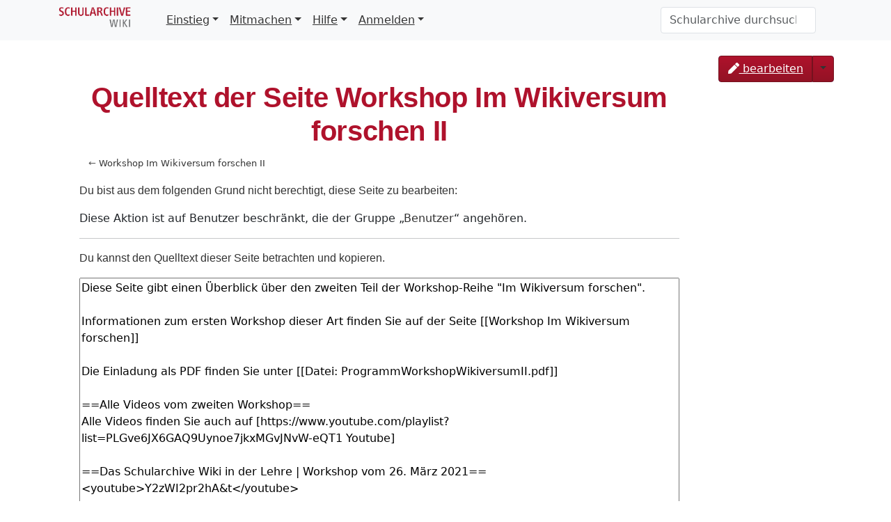

--- FILE ---
content_type: text/html; charset=UTF-8
request_url: https://schularchive.bbf.dipf.de/index.php?title=Workshop_Im_Wikiversum_forschen_II&action=edit
body_size: 24622
content:
<!DOCTYPE html>
<html class="client-nojs" lang="de" dir="ltr">
<head>
<meta charset="UTF-8">
<title>Quelltext der Seite Workshop Im Wikiversum forschen II – Schularchive</title>
<script>document.documentElement.className="client-js";RLCONF={"wgBreakFrames":false,"wgSeparatorTransformTable":[",\t.",".\t,"],"wgDigitTransformTable":["",""],"wgDefaultDateFormat":"dmy","wgMonthNames":["","Januar","Februar","März","April","Mai","Juni","Juli","August","September","Oktober","November","Dezember"],"wgRequestId":"8ff4a255d2efae9340fd6be8","wgCanonicalNamespace":"","wgCanonicalSpecialPageName":false,"wgNamespaceNumber":0,"wgPageName":"Workshop_Im_Wikiversum_forschen_II","wgTitle":"Workshop Im Wikiversum forschen II","wgCurRevisionId":11651,"wgRevisionId":0,"wgArticleId":3777,"wgIsArticle":false,"wgIsRedirect":false,"wgAction":"edit","wgUserName":null,"wgUserGroups":["*"],"wgCategories":[],"wgPageViewLanguage":"de","wgPageContentLanguage":"de","wgPageContentModel":"wikitext","wgRelevantPageName":"Workshop_Im_Wikiversum_forschen_II","wgRelevantArticleId":3777,"wgIsProbablyEditable":false,"wgRelevantPageIsProbablyEditable":false,"wgRestrictionEdit":[],"wgRestrictionMove":[],"wgPageFormsTargetName":null,"wgPageFormsAutocompleteValues":[],"wgPageFormsAutocompleteOnAllChars":false,"wgPageFormsFieldProperties":[],"wgPageFormsCargoFields":[],"wgPageFormsDependentFields":[],"wgPageFormsCalendarValues":[],"wgPageFormsCalendarParams":[],"wgPageFormsCalendarHTML":null,"wgPageFormsGridValues":[],"wgPageFormsGridParams":[],"wgPageFormsContLangYes":null,"wgPageFormsContLangNo":null,"wgPageFormsContLangMonths":[],"wgPageFormsHeightForMinimizingInstances":800,"wgPageFormsDelayReload":false,"wgPageFormsShowOnSelect":[],"wgPageFormsScriptPath":"/extensions/PageForms","edgValues":[],"wgPageFormsEDSettings":null,"wgAmericanDates":false,"srfFilteredConfig":null,"egMapsScriptPath":"/extensions/Maps/","egMapsDebugJS":false,"egMapsAvailableServices":["leaflet","googlemaps3"],"egMapsLeafletLayersApiKeys":{"MapBox":"","MapQuestOpen":"","Thunderforest":"","GeoportailFrance":""}};
RLSTATE={"site.styles":"ready","user.styles":"ready","user":"ready","user.options":"loading","skins.tweeki.mediawiki.styles":"ready","skins.tweeki.awesome.styles":"ready","skins.tweeki.styles":"ready","skins.tweeki.externallinks.styles":"ready","ext.srf.styles":"ready"};RLPAGEMODULES=["mediawiki.action.edit.collapsibleFooter","site","mediawiki.page.ready","skins.tweeki.messages","skins.tweeki.scripts","ext.smw.purge"];</script>
<script>(RLQ=window.RLQ||[]).push(function(){mw.loader.impl(function(){return["user.options@12s5i",function($,jQuery,require,module){mw.user.tokens.set({"patrolToken":"+\\","watchToken":"+\\","csrfToken":"+\\"});
}];});});</script>
<link rel="stylesheet" href="/load.php?lang=de&amp;modules=ext.srf.styles%7Cskins.tweeki.awesome.styles%7Cskins.tweeki.externallinks.styles%7Cskins.tweeki.mediawiki.styles%7Cskins.tweeki.styles&amp;only=styles&amp;skin=tweeki">
<script async="" src="/load.php?lang=de&amp;modules=startup&amp;only=scripts&amp;raw=1&amp;skin=tweeki"></script>
<meta name="ResourceLoaderDynamicStyles" content="">
<link rel="stylesheet" href="/load.php?lang=de&amp;modules=site.styles&amp;only=styles&amp;skin=tweeki">
<meta name="generator" content="MediaWiki 1.45.1">
<meta name="robots" content="noindex,nofollow,max-image-preview:standard">
<meta name="format-detection" content="telephone=no">
<meta name="viewport" content="width=1120">
<meta name="viewport" content="width=device-width, initial-scale=1">
<link rel="alternate" type="application/rdf+xml" title="Workshop Im Wikiversum forschen II" href="/index.php?title=Spezial:RDF_exportieren&amp;xmlmime=rdf">
<link rel="search" type="application/opensearchdescription+xml" href="/rest.php/v1/search" title="Schularchive (de)">
<link rel="EditURI" type="application/rsd+xml" href="https://schularchive.bbf.dipf.de/api.php?action=rsd">
<link rel="license" href="https://creativecommons.org/licenses/by-sa/4.0/">
<link rel="alternate" type="application/atom+xml" title="Atom-Feed für „Schularchive“" href="/index.php?title=Spezial:Letzte_%C3%84nderungen&amp;feed=atom">
</head>
<body class="mediawiki ltr sitedir-ltr mw-hide-empty-elt ns-0 ns-subject page-Workshop_Im_Wikiversum_forschen_II rootpage-Workshop_Im_Wikiversum_forschen_II skin-tweeki action-edit tweeki-animateLayout tweeki-non-advanced tweeki-user-anon">			<header>
				<nav id="mw-navigation" class="navbar navbar-default navbar-fixed-top navbar-expand-lg fixed-top navbar-light bg-light">
					<div class="container">
<a href="/index.php/Hauptseite" class="navbar-brand"><img src="https://schularchive.bbf.dipf.de/images/de/BBF_SchularchiveRGB.png" alt="Schularchive" /></a>
						<button type="button" class="navbar-toggler" data-bs-toggle="collapse" data-bs-target="#navbar" aria-controls="navbar" aria-expanded="false" aria-label="Toggle navigation">
							<span class="navbar-toggler-icon"></span>
						</button>

						<div id="navbar" class="collapse navbar-collapse">
															<ul class="navbar-nav me-auto">
									<li class="nav-item dropdown"><a href="#" id="n-einstieg" class="nav-link dropdown-toggle" data-bs-toggle="dropdown" aria-haspopup="true">Einstieg</a><div class="dropdown-menu "><a href="/index.php/Archivgutliste" id="n-archivgutliste" tabindex="-1" class="dropdown-item">Archivmaterial</a><a href="/index.php/Archivliste" id="n-archivliste" tabindex="-1" class="dropdown-item">Archive</a><a href="/index.php/Liste_der_Lehrerbildungseinrichtungen" id="n-liste-der-lehrerbildungseinrichtungen" tabindex="-1" class="dropdown-item">Lehrerbildungseinrichtungen</a><a href="/index.php/Schulliste" id="n-schulliste" tabindex="-1" class="dropdown-item">Schulen</a><a href="/index.php/L%C3%A4nder" id="n-l%C3%A4nder" tabindex="-1" class="dropdown-item">Schulen nach Ländern</a><a href="/index.php/Orte" id="n-orte" tabindex="-1" class="dropdown-item">Schulen nach Schulort</a><a href="/index.php/Schularten" id="n-schularten" tabindex="-1" class="dropdown-item">Schulen nach Schularten</a><a href="/index.php/Schulmuseenliste" id="n-schulmuseenliste" tabindex="-1" class="dropdown-item">Schulmuseen</a></div></li><li class="nav-item dropdown"><a href="#" id="n-mitmachen" class="nav-link dropdown-toggle" data-bs-toggle="dropdown" aria-haspopup="true">Mitmachen</a><div class="dropdown-menu "><a href="/index.php/Formular:ArchivFormular" id="n-formular%3Aarchivformular" tabindex="-1" class="dropdown-item">Archiv hinzufügen</a><a href="/index.php/Formular:ArchivgutFormular" id="n-formular%3Aarchivgutformular" tabindex="-1" class="dropdown-item">Archivgut hinzufügen</a><a href="/index.php/Formular:Lehrerbildungseinrichtung" id="n-formular%3Alehrerbildungseinrichtung" tabindex="-1" class="dropdown-item">Lehrerbildungseinrichtung hinzufügen</a><a href="/index.php/Formular:LiteraturFormular" id="n-formular%3Aliteraturformular" tabindex="-1" class="dropdown-item">Literatur hinzufügen</a><a href="/index.php/Formular:SchuleFormular" id="n-formular%3Aschuleformular" tabindex="-1" class="dropdown-item">Schule hinzufügen</a><a href="/index.php/Formular:SchulmuseumFormular" id="n-formular%3Aschulmuseumformular" tabindex="-1" class="dropdown-item">Schulmuseum hinzufügen</a><a href="/index.php/Formular:Ort" id="n-formular%3Aort" tabindex="-1" class="dropdown-item">Ort hinzufügen</a></div></li><li class="nav-item dropdown"><a href="#" id="n-hilfe" class="nav-link dropdown-toggle" data-bs-toggle="dropdown" aria-haspopup="true">Hilfe</a><div class="dropdown-menu "><a href="/index.php/Leitfaden" id="n-leitfaden" tabindex="-1" class="dropdown-item">Leitfaden</a><a href="/index.php/FAQ" id="n-faq" tabindex="-1" class="dropdown-item">FAQ</a><a href="/index.php/Glossar_Archivmaterialien" id="n-glossar-archivmaterialien" tabindex="-1" class="dropdown-item">Glossar Archivmaterialien</a><a href="/index.php/Glossar_Schulformen" id="n-glossar-schulformen" tabindex="-1" class="dropdown-item">Glossar Schulformen</a><a href="/index.php/Spezial:Letzte_%C3%84nderungen" id="n-recentchanges-url" tabindex="-1" class="dropdown-item">Letzte Änderungen</a></div></li><li class="nav-item dropdown"><a href="#" id="n-anmelden" class="nav-link dropdown-toggle" data-bs-toggle="dropdown" aria-haspopup="true">Anmelden</a><div class="dropdown-menu "><a href="INVALID-TITLE:[https://schularchive.semantic-cora.org/index.php/Spezial:Anmelden Anmelden]" id="n-%5Bhttps%3A%2F%2Fschularchive.semantic-cora.org%2Findex.php%2Fspezial%3Aanmelden-anmelden%5D" tabindex="-1" class="dropdown-item"><a rel="nofollow" class="external text" href="https://schularchive.semantic-cora.org/index.php/Spezial:Anmelden">Anmelden</a></a><a href="INVALID-TITLE:[https://schularchive.semantic-cora.org/index.php/Spezial:Benutzerkonto_beantragen Neu registrieren]" id="n-%5Bhttps%3A%2F%2Fschularchive.semantic-cora.org%2Findex.php%2Fspezial%3Abenutzerkonto_beantragen-neu-registrieren%5D" tabindex="-1" class="dropdown-item"><a rel="nofollow" class="external text" href="https://schularchive.semantic-cora.org/index.php/Spezial:Benutzerkonto_beantragen">Neu registrieren</a></a></div></li>								</ul>
							
															<ul class="navbar-nav">
									</ul>
			<form class="navbar-form navbar-right" action="/index.php" id="searchform">
				<div class="form-inline"><input type="search" name="search" placeholder="Schularchive durchsuchen" aria-label="Schularchive durchsuchen" autocapitalize="sentences" spellcheck="false" title="Schularchive durchsuchen [f]" accesskey="f" id="searchInput" class="search-query form-control"><input class="searchButton btn d-none" type="submit" name="go" title="Gehe direkt zu der Seite mit genau diesem Namen, falls sie vorhanden ist." id="mw-searchButton" value="Seite">
				</div>
			</form><ul class="nav navbar-nav navbar-right">								</ul>
													</div>
					</div>
				</nav>
			</header>
		<main role="main">
			<div id="mw-page-base"></div>
			<div id="mw-head-base"></div>
			<a id="top"></a>


			<div id="contentwrapper" class="user-loggedout not-editable container with-navbar with-navbar-fixed">

				<div class="row">
					<div id="maincontentwrapper" class="col-md-10">
						
						<!-- content -->
						<main role="main">
									<div class="mw-body" id="content">
			<div id="mw-js-message" style="display:none;"></div>
									<h1 id="firstHeading" class="firstHeading page-header" lang="de"><span dir="auto">Quelltext der Seite Workshop Im Wikiversum forschen II</span></h1>
									<!-- bodyContent -->
			<div id="bodyContent">
						<div id="contentSub"><div id="mw-content-subtitle">← <a href="/index.php/Workshop_Im_Wikiversum_forschen_II" title="Workshop Im Wikiversum forschen II">Workshop Im Wikiversum forschen II</a></div></div>
									<div id="jump-to-nav" class="mw-jump">
			Wechseln zu:			<a href="#mw-navigation">Navigation</a>, 			<a href="#p-search">Suche</a>
			</div>
			<div id="mw-content-text" class="mw-body-content"><p>Du bist aus dem folgenden Grund nicht berechtigt, diese Seite zu bearbeiten:
</p>
<div class="permissions-errors"><div class="mw-permissionerror-badaccess-groups">Diese Aktion ist auf Benutzer beschränkt, die der Gruppe „<a href="/index.php?title=Schularchive:Benutzer&amp;action=edit&amp;redlink=1" class="new" title="Schularchive:Benutzer (Seite nicht vorhanden)">Benutzer</a>“ angehören.</div></div><hr />
<p>Du kannst den Quelltext dieser Seite betrachten und kopieren.
</p><textarea readonly="" accesskey="," id="wpTextbox1" cols="80" rows="25" class="mw-editfont-monospace" lang="de" dir="ltr" name="wpTextbox1">Diese Seite gibt einen Überblick über den zweiten Teil der Workshop-Reihe "Im Wikiversum forschen". 

Informationen zum ersten Workshop dieser Art finden Sie auf der Seite [[Workshop Im Wikiversum forschen]]

Die Einladung als PDF finden Sie unter [[Datei: ProgrammWorkshopWikiversumII.pdf]]

==Alle Videos vom zweiten Workshop==
Alle Videos finden Sie auch auf [https://www.youtube.com/playlist?list=PLGve6JX6GAQ9Uynoe7jkxMGvJNvW-eQT1 Youtube]

==Das Schularchive Wiki in der Lehre | Workshop vom 26. März 2021==
&lt;youtube>Y2zWI2pr2hA&amp;t&lt;/youtube>

Im Video führt Prof. Dr. Joachim Scholz durch die Anwendung des Schularchive Wikis in der Lehre. Diese Präsentation wurde aufgenommen beim Workshop "Im Wikiversum forschen II" der von der Bibliothek für Bildungsgeschichtliche Forschung des DIPF, dem Informationszentrum Bildung des DIPF und der Ruhr-Universität Bochum durchgeführt wurde.

==Schularchive Wiki an der Universität Bochum Teil 1==
&lt;youtube>V_mJfrcqEEw&lt;/youtube>

Im Video zeigt euch Marco Lorenz wie das Schularchive Wiki in der Lehre angewendet wird. Diese Präsentation wurde aufgenommen beim Workshop "Im Wikiversum forschen II" der von der Bibliothek für Bildungsgeschichtliche Forschung des DIPF, dem Informationszentrum Bildung des DIPF und der Ruhr-Universität Bochum durchgeführt wurde.

==Schularchive Wiki an der Universität Bochum Teil 2==
&lt;youtube>b84Z2V3O1kQ&lt;/youtube>

Im Video zeigt euch Marco Lorenz wie das Schularchive Wiki in der Lehre angewendet wird. Diese Präsentation wurde aufgenommen beim Workshop "Im Wikiversum forschen II" der von der Bibliothek für Bildungsgeschichtliche Forschung des DIPF, dem Informationszentrum Bildung des DIPF und der Ruhr-Universität Bochum durchgeführt wurde.

==Technische Einführung vom Schularchive Wiki==
&lt;youtube>QsTw6EWt1H4&lt;/youtube>

Julian Hocker zeigt die technischen Ideen, die dem Schularchive-Wiki zugrunde liegen. Diese Präsentation wurde aufgenommen beim Workshop "Im Wikiversum forschen" der von der Bibliothek für Bildungsgeschichtliche Forschung des DIPF, dem Informationszentrum Bildung des DIPF und der Ruhr-Universität Bochum durchgeführt wurde.

==Schule hinzufügen==
&lt;youtube>t96lrd1k10A&lt;/youtube>

Marco führt euch ausführlich durch das hinzufügen von neuen Schulen.
Diese Präsentation wurde aufgenommen beim Workshop "Im Wikiversum forschen" der von der Bibliothek für Bildungsgeschichtliche Forschung des DIPF, dem Informationszentrum Bildung des DIPF und der Ruhr-Universität Bochum durchgeführt wurde.

==Einladung==
Am Freitag, 26. März 2021, laden die BBF | Bibliothek für Bildungsgeschichtliche Forschung und das Informationszentrum Bildung des DIPF | Leibniz-Institut für Bildungsforschung und Bildungsinformation zum zweiten Teil des virtuellen Workshops „Im Wikiversum forschen“ zur Erschließung bildungshistorischen Quellenmaterials im Schularchive-Wiki in Forschung und Lehre ein. 

Für den Erfolg digital angelegter Projekte in den Geisteswissenschaften bleibt die Frage nach der Langzeitsicherung und Nachnutzung von Forschungsdaten zentral. Dabei tritt immer deutlicher zu Tage, dass für Forschungsprojekte, die digitale Ressourcen nutzen, nur in seltenen Fällen ausreichende Mittel zur Verfügung stehen, um eine eigene Dateninfrastruktur aufzubauen, diese mit Inhalten zu füllen und über die Projektlaufzeit hinaus zu unterhalten und zu pflegen. Eine sinnvolle Lösung erscheinen von der Forschungsgemeinschaft betriebene offene Infrastrukturen in Kombination mit bestehenden Wissensdatenbanken (wie das offene Wikidata-Projekt  oder die u.a. von der Deutschen Nationalbibliothek geführte Gemeinsame Normdatei ). Der Workshop will deren Potentiale und Chancen am Beispiel des Schularchive-Wikis (https://schularchive.bbf.dipf.de) zeigen. 
Über ein Wiki-System werden Daten über Schulen bzw. über das verstreut verwahrte Quellenmaterial zu den Schulen gesammelt, erfasst und mit Metadaten angereichert, um schulgeschichtliches Wissen für die Forschung, aber auch für Laienhistoriker*innen in der Praxis verfügbar zu machen. Die im Schularchive-Wiki verzeichneten Quellen, die sich häufig nicht oder nur über klassische Findmittel und nicht online recherchieren lassen, werden somit strukturiert auffindbar und auswertbar gemacht. Das Wiki soll zum Quellennachweis sowie zentralen Rechercheinstrument für schulhistorisch Interessierte werden und die wichtige Arbeit der häufig ehrenamtlich tätigen Archivar*innen an den Schulen sichtbar machen.

Ziel des Workshops ist die gemeinsame praktische Arbeit mit dem Wiki und der Austausch über konkrete Fragen zu Erweiterungen und Einsatzmöglichkeiten. Im Rahmen des Workshops können alle Teilnehmer*innen unter Anleitung der Dozent*innen selbst Schulen und Archivquellen in die Plattform eintragen, mit weiteren Quellen wie Wikidata  verknüpfen und so nach Schulformen und Regionen durchsuchbar machen. Außerdem wird der Frage nachgegangen, wie sich das Schularchive-Wiki in universitärer Lehre, aber auch in schulischen Arbeitsgemeinschaften verwenden lässt. Hierzu berichtet das Team des Schularchive-Wikis über ihre Erfahrungen im Rahmen von Lehrveranstaltungen und lädt zur Diskussion ein. Da das Schularchive-Wiki auch als Werkzeug von Bildungshistoriker*innen genutzt werden soll, um ihre Daten zu erfassen und zu recherchieren, besteht abschließend die Möglichkeit, über weitere Anforderungen von Nutzer*innen an die Plattform zu diskutieren. 

Diese Veranstaltung ist der zweite Teil einer Serie von Workshops, die im Rahmen des Fellow-Programms Freies Wissen der Wikimedia Foundation  durchgeführt werden. Der erste Workshop stellte die Verknüpfung des Schularchive-Wikis mit Wikidata in den Mittelpunkt. Einige Inhalte aus diesem Zusammenhang sind auf der Plattform  einsehbar. Organisiert wird der Workshop vom Team des Schularchive-Wikis (Julian Hocker, Annett Krefft, Marco Lorenz, Lars Müller, Ivan Kaurin und Prof. Dr. Joachim Scholz).

Zur Teilnahme eingeladen sind bildungshistorisch interessierte und arbeitende Doktorand*innen, aber auch Post-Docs und Studierende der einschlägigen Studiengänge, sowie Archivar*innen, Bibliothekar*innen und Lehrer*innen mit Bezug zu bildungshistorischen Quellen. 

Der Workshop findet als Online-Videokonferenz am Freitag, 26. März 2021, statt. Benötigt wird damit lediglich ein Arbeitsrechner, um die praktischen Übungen durchführen und an der Diskussion per Videokonferenz teilnehmen zu können. Die Teilnahme am Workshop ist kostenfrei.

Um den Einstieg in den Dialog zu erleichtern, werden den Teilnehmer*innen zur Vorbereitung eine Auswahl einführender Texte und kurze Präsentationen der technischen Grundlagen zur Verfügung gestellt. Interessierte werden gebeten, bis Freitag, 19. März 2021 eine formlose Anmeldung, gerne mit einem kurzen Hinweis auf die thematischen Berührungspunkte per Mail an Julian Hocker (schularchive@dipf.de) zu senden.  



==Programm==
{| class="wikitable"
|-
|9:45 – 10:00 Uhr
|Begrüßung
|-
|10:00 – 11:00 Uhr
|Vorstellung des Schularchive-Wikis und Übungen
(Nutzerkonto und erste Eintragungen)
|-
|11:00 – 11:30 Uhr 
|Kaffeepause
|-
|11:30 – 12:30 Uhr
|Eintragen von eigenen Schulen und Datenbeständen
|-
|12:30 – 13:30 Uhr 
|Mittagspause
|-
|13:30 - 14:30 Uhr
|Das Schularchive-Wiki in der Lehre an der RuhrUniversität Bochum
|-
|14:30 – 14:45 Uhr
|Diskussion zum Einsatz des Schularchive-Wikis in
der Lehre und weitere offene Fragen
|-
|14:45 Uhr
|Abschluss
|}
</textarea><div class="templatesUsed"></div><p id="mw-returnto">Zurück zur Seite <a href="/index.php/Workshop_Im_Wikiversum_forschen_II" title="Workshop Im Wikiversum forschen II">Workshop Im Wikiversum forschen II</a>.</p>
</div>						<div class="printfooter">
			Abgerufen von „<a dir="ltr" href="https://schularchive.bbf.dipf.de/index.php/Workshop_Im_Wikiversum_forschen_II">https://schularchive.bbf.dipf.de/index.php/Workshop_Im_Wikiversum_forschen_II</a>“		</div>
									<div id="catlinks" class="catlinks catlinks-allhidden" data-mw="interface"></div>								<div class="visualClear"></div>
					</div>
			<!-- /bodyContent -->
			</div>
						</main>
						<!-- /content -->
					</div>

			<!-- sidebar-right -->

				<div id="sidebar-right" class="col-md-2 sidebar-sticky">
					<div class="btn-group mb-1 dropdown"><a href="/index.php?title=Workshop_Im_Wikiversum_forschen_II&amp;action=edit" id="ca-edit" name="ca-edit-ext" class="btn btn-primary" title="Diese Seite bearbeiten [e]" accesskey="e"><span class="fa fa-pen"></span>  bearbeiten</a><a class="dropdown-toggle dropdown-toggle-split btn btn-primary" href="#" data-bs-toggle="dropdown" aria-haspopup="true"><span class="sr-only">Toggle Dropdown</span></a><div class="dropdown-menu dropdown-menu-end"><a class="dropdown-item" href="/index.php?title=Workshop_Im_Wikiversum_forschen_II&amp;action=history" id="ca-history" tabindex="-1" title="Frühere Versionen dieser Seite listen [h]" accesskey="h"><span class="fa fa-history"></span> Versionsgeschichte</a><div class="dropdown-divider"></div><a class="dropdown-item" href="/index.php?title=Workshop_Im_Wikiversum_forschen_II&amp;action=purge" id="ca-purge" tabindex="-1">Neu laden</a></div></div><div id="tweekiTOC"></div>				</div>

			<!-- /sidebar-right -->
				</div>
			</div>
		</main>


			<footer id="footer" role="contentinfo" class="footer footer-sticky bg-light">
				<div class="container">
					<div class="row">
						<div class="col-12 col-sm footer-widget"><ul id="footer-places"><li id="footer-places-privacy"><a href="/index.php/Schularchive:Datenschutz">Datenschutz</a></li><li id="footer-places-about"><a href="/index.php/Schularchive:%C3%9Cber_Schularchive">Über Schularchive</a></li><li id="footer-places-disclaimers"><a href="/index.php/Schularchive:Impressum">Haftungsausschluss</a></li></ul></div><div class="col-12 col-sm footer-widget"><ul id="footer-custom"><li class="dropup"><a href="/index.php?title=Spezial:Anmelden&amp;returnto=Workshop+Im+Wikiversum+forschen+II&amp;returntoquery=action%3Dedit" title="Sich anzumelden wird gerne gesehen, ist jedoch nicht zwingend erforderlich. [o]" accesskey="o">Anmelden / Registrieren</a></li></ul></div><div class="col-12 col-sm footer-widget"><ul id="footer-icons"><li id="footer-copyrightico"><a href="https://creativecommons.org/licenses/by-sa/4.0/" class="cdx-button cdx-button--fake-button cdx-button--size-large cdx-button--fake-button--enabled"><img src="/resources/assets/licenses/cc-by-sa.png" alt="Creative Commons Attribution-ShareAlike" width="88" height="31" loading="lazy"></a></li><li id="footer-poweredbyico"><a href="https://www.mediawiki.org/" class="cdx-button cdx-button--fake-button cdx-button--size-large cdx-button--fake-button--enabled"><picture><source media="(min-width: 500px)" srcset="/resources/assets/poweredby_mediawiki.svg" width="88" height="31"><img src="/resources/assets/mediawiki_compact.svg" alt="Powered by MediaWiki" lang="en" width="25" height="25" loading="lazy"></picture></a><a href="https://bbf.dipf.de/" class="cdx-button cdx-button--fake-button cdx-button--size-large cdx-button--fake-button--enabled"><img src="/images/de/BBF_BM_DE_GrauRGBneuAngebot_grz2.png" alt="BBF Logo" width="88" height="31" loading="lazy"></a></li><li id="footer-poweredbysmwico"><a href="https://www.semantic-mediawiki.org/wiki/Semantic_MediaWiki" class="cdx-button cdx-button--fake-button cdx-button--size-large cdx-button--fake-button--enabled"><img src="/extensions/SemanticMediaWiki/res/smw/assets/logo_footer.svg" alt="Powered by Semantic MediaWiki" class="smw-footer" width="88" height="31" loading="lazy"></a></li></ul></div>					</div>
				</div>
			</footer>
	</body>
</html>
<script>(RLQ=window.RLQ||[]).push(function(){mw.log.warn("This page is using the deprecated ResourceLoader module \"skins.tweeki.mediawiki.styles\".\n[1.43] The use of the `i18n-all-lists-margins` feature with SkinModule is deprecated as it is now provided by `elements`. Please remove and  add `elements`, drop support for RTL languages, or incorporate the  styles provided by this module into your skin.[1.43] The use of the `interface-message-box` feature with SkinModule is deprecated in favor of CodexModule. Please remove this feature.More information can be found at [[mw:Manual:ResourceLoaderSkinModule]]. ");mw.config.set({"wgBackendResponseTime":324,"wgPageParseReport":{"limitreport":{"cputime":"0.002","walltime":"0.002","ppvisitednodes":{"value":11,"limit":1000000},"revisionsize":{"value":369,"limit":104857600},"postexpandincludesize":{"value":36,"limit":104857600},"templateargumentsize":{"value":0,"limit":104857600},"expansiondepth":{"value":2,"limit":100},"expensivefunctioncount":{"value":0,"limit":500},"unstrip-depth":{"value":0,"limit":20},"unstrip-size":{"value":0,"limit":5000000},"timingprofile":["100.00%    0.000      1 -total"]},"cachereport":{"timestamp":"20260129222346","ttl":86400,"transientcontent":false}}});});</script>
</body>
</html>